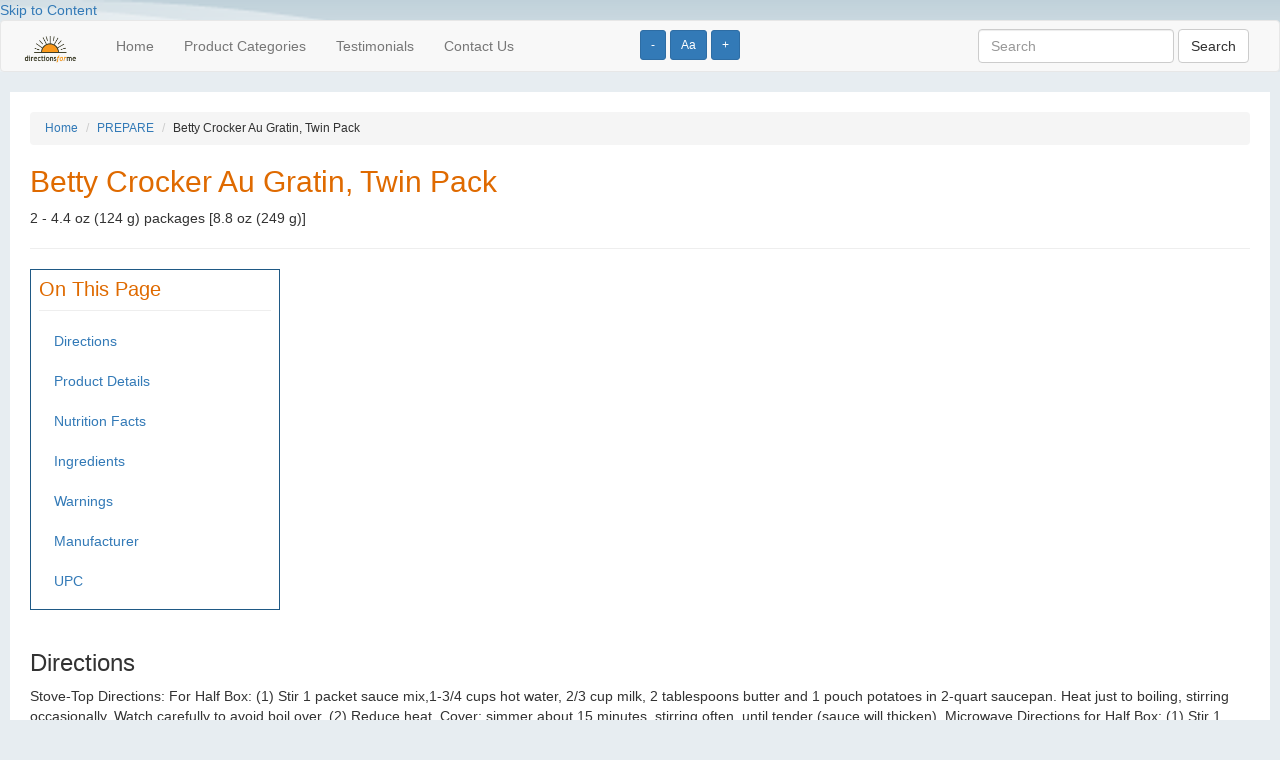

--- FILE ---
content_type: text/html; charset=UTF-8
request_url: http://directionsforme.org/product/14206
body_size: 4983
content:
<!DOCTYPE html>
<html lang="en">
<head>
	
		<!-- Global site tag (gtag.js) - Google Analytics -->
	<script async src="https://www.googletagmanager.com/gtag/js?id=UA-149251065-1"></script>
	<script>
	  window.dataLayer = window.dataLayer || [];
	  function gtag(){dataLayer.push(arguments);}
	  gtag('js', new Date());
	
	  gtag('config', 'UA-149251065-1');
	</script>	
		
  <title>Au Gratin :: Directions for Me</title>

	<meta name="viewport" content="width=device-width, initial-scale=1">
 	
 	<script type="text/javascript" src="https://ajax.googleapis.com/ajax/libs/jquery/2.1.4/jquery.min.js"></script>
	<script type="text/javascript" src="https://maxcdn.bootstrapcdn.com/bootstrap/3.3.5/js/bootstrap.min.js"></script>

  <!--[if lt IE 9]>
  <script src="https://html5shiv.googlecode.com/svn/trunk/html5.js"></script>
  <![endif]-->


	<link rel="stylesheet" href="https://maxcdn.bootstrapcdn.com/bootstrap/3.3.5/css/bootstrap.min.css" />
	<link rel="stylesheet" href="/css/base.css" />
	
	<script>
    	$(function() {
        	$('.change_font_size').click(function() {
            	console.log("Stored font size is " + localStorage['font_size']);

            	var currentFontSize = localStorage['font_size'];                            	
            	var currentFontSizeNoUnits = currentFontSize.replace('px', '');
            	
            	if ($(this).hasClass('increase')) {
            	    var newFontSizeNoUnits = parseFloat(currentFontSizeNoUnits) + 2;
                } else if ($(this).hasClass('decrease')) {
            	    var newFontSizeNoUnits = parseFloat(currentFontSizeNoUnits) - 2;                
                } else {
            	    var newFontSizeNoUnits = 14;                    
                }
                var newFontSize = newFontSizeNoUnits + 'px';
            	$('body').css('font-size', newFontSize);
                localStorage.setItem('font_size', newFontSize);

        	});
        	
            
            if (localStorage.getItem('font_size') === null) {
                localStorage.setItem('font_size', "14px");
            } 
            
            var sessionFontSize = localStorage.getItem('font_size');
            $('body').css('font-size', sessionFontSize);
            
        	
    	});
    </script>

    
        
</head>
<body>
<div>
	<div id="header">
				<a href="#page_content" tabindex="0">Skip to Content</a>

          <div class="font_size_buttons" style="position: absolute; left: 50%; top: 30px; z-index: 10;">
            <button name="Increase text size" type="button" class="btn btn-primary btn-sm change_font_size decrease" aria-label="Increase text size" tabindex="0">-</button>	
            <button name="Reset text size" type="button" class="btn btn-primary btn-sm change_font_size reset" aria-label="Reset text size" tabindex="0">Aa</button>	
            <button name="Decrease text size" type="button" class="btn btn-primary btn-sm change_font_size increase" aria-label="Decrease text size" tabindex="0">+</button>
          </div>    

        <nav class="navbar navbar-default">
          <div class="container-fluid">  
              
            <!-- Brand and toggle get grouped for better mobile display -->
            <div class="navbar-header">
              <button type="button" class="navbar-toggle collapsed" data-toggle="collapse" data-target="#bs-example-navbar-collapse-1" aria-expanded="false">
                <span class="sr-only">Toggle navigation</span>
                <span class="icon-bar"></span>
                <span class="icon-bar"></span>
                <span class="icon-bar"></span>
              </button>
              <a class="navbar-brand" href="/"><img src="/images/barelogo.png" alt="Directions for Me logo" tabindex="0"></a>
            </div>
        
        
            <!-- Collect the nav links, forms, and other content for toggling -->
            <div class="collapse navbar-collapse" id="bs-example-navbar-collapse-1">
              <ul class="nav navbar-nav">
                <li><a href="/" tabindex="0">Home</a></li>
                <li><a href="/categories" tabindex="0">Product Categories</a></li>
                <li><a href="/testimonials" tabindex="0">Testimonials</a></li>
                <li><a href="/contact" tabindex="0">Contact Us</a></li>
              </ul>
              
        
               
              <form class="navbar-form navbar-right" role="search" action="http://directionsforme.org/search/results" method="get">
                <div class="form-group">
                  <input type="text" name="search_string" class="form-control" value="" placeholder="Search" tabindex="0">
                  <input type="hidden" name="_token" value="WJdkQs9SuMBaT2aBRtOBvOSHsTfngRPCUQKcvfBP">
                </div>
                <button type="submit" class="btn btn-default" tabindex="0">Search</button>
              </form>
            </div><!-- /.navbar-collapse -->
          </div><!-- /.container-fluid -->
        </nav>

		

			</div>
	
	<a name="page_content"></a>
	<div id="content">
		

<ol class="breadcrumb">
	<li><a href="http://directionsforme.org">Home</a></li>
	<li><a href="http://directionsforme.org/category/PREPARE">PREPARE</a></li>
	<li>Betty Crocker Au Gratin, Twin Pack</li>
</ol>


<h1 class="ui header">Betty Crocker  Au Gratin, Twin Pack</h1>
<p>2 - 4.4 oz (124 g) packages [8.8 oz (249 g)]</p>

<hr>


<div class="on_this_page">
	<h2>On This Page</h2>
	<ul class="nav">
					<li><a href="#directions">Directions</a></li>
				
					<li><a href="#product_details">Product Details</a></li>
		
					<li><a href="#nutrition_facts">Nutrition Facts</a></li>
				
        			<li><a href="#ingredients">Ingredients</a></li>
		
					<li><a href="#warnings">Warnings</a></li>
		
					<li><a href="#manufacturer">Manufacturer</a></li>
		
					<li><a href="#upc">UPC</a></li>
		
	</ul>	
</div>

<p>&nbsp;</p>


	<a name="directions"></a>
	<h3>Directions</h3>
	<p>Stove-Top Directions: For Half Box: (1) Stir 1 packet sauce mix,1-3/4 cups hot water, 2/3 cup milk, 2 tablespoons butter and 1 pouch potatoes in 2-quart saucepan. Heat just to boiling, stirring occasionally. Watch carefully to avoid boil over. (2) Reduce heat. Cover; simmer about 15 minutes, stirring often, until tender (sauce will thicken). Microwave Directions for Half Box: (1) Stir 1 packet sauce mix, 2-1/4 cups hot water, 2/3 cup milk, 2 tablespoons butter and 1 pouch potatoes in 3-quart round microwavable casserole dish. (2) Microwave uncovered on high 15 to 20 minutes, stirring every 5 minutes, until tender (sauce will thicken). Caution: Hot! For Half Box You Will Need: 1-3/4 cups boiling water. 2/3 milk. 2 tablespoons butter. Oven Directions: 1. Heat oven to 450 degrees F. Stir 1 packet Sauce Mix, boiling water, milk and butter with whisk in 1-1/2-quart casserole dish. Stir in 1 pouch Potatoes. 2. Bake uncovered about 25 minutes or until top is golden brown and potatoes are tender (sauce will thicken). Baking Tips: For entire box, double all ingredients; bake in 3-quart casserole dish about 30 minutes at 450 degrees F. Bake potatoes (half box or entire box) and roast meat at same time: 325 degrees F about 60 minutes. 350 degrees F about 50 minutes. 375 degrees F about 45 minutes. For food safety and quality, follow the cooking directions. Refrigerate leftovers. To open lift.</p>
	<p>&nbsp;</p>

	<a name="product_details"></a>
	<h3>Product Details</h3>
	Au Gratin in a rich, creamy cheese sauce. Per 1/2 Cup as Packaged: 100 calories; 0 g sat fat (0% DV); 470 mg sodium (20% DV); 0 g total sugars. See nutrition facts for as prepared information. Contains bioengineered food ingredients. Learn more at Ask.GeneralMills.com. 2 pouches for 2 meals.  In a rich, creamy cheese sauce. Add milk and butter. BettyCrocker.com. Ask.GeneralMills.com. how2recycle.info. For more recipe ideas or questions visit BettyCrocker.com. Questions? Call 1-800-754-3516. Try these great recipe ideas: Loaded potatoes au gratin pizza; Herbed cheese au gratin potatoes. 100% American grown potatoes.

	<a name="nutrition_facts"></a>
	<h3>Nutrition Facts</h3>

						<h4>As pkgd</h4>
		
		 
			<h5>Serving Size: 0.5 cup as pkgd</h5>
			
		 
			<h5>Servings per Container: About 9</h5>
			
		<table class="table table-striped" style="width: 400px;">
			<tbody>
											<tr>
								<td>Calories</td>
								<td>								
									100.00 kcal
																	</td>
							</tr>		
											<tr>
								<td>Total Fat</td>
								<td>								
									0.00 grm
																			(0.00% RDA)
																	</td>
							</tr>		
											<tr>
								<td>Saturated Fat</td>
								<td>								
									0.00 grm
																			(0.00% RDA)
																	</td>
							</tr>		
											<tr>
								<td>Cholesterol</td>
								<td>								
									0.00 mg
																			(0.00% RDA)
																	</td>
							</tr>		
											<tr>
								<td>Sodium</td>
								<td>								
									470.00 mg
																			(20.00% RDA)
																	</td>
							</tr>		
											<tr>
								<td>Potassium</td>
								<td>								
									200.00 mg
																			(4.00% RDA)
																	</td>
							</tr>		
											<tr>
								<td>Total Carbohydrate</td>
								<td>								
									22.00 grm
																			(8.00% RDA)
																	</td>
							</tr>		
											<tr>
								<td>Dietary Fiber</td>
								<td>								
									2.00 grm
																			(8.00% RDA)
																	</td>
							</tr>		
											<tr>
								<td>Protein</td>
								<td>								
									1.00 grm
																	</td>
							</tr>		
											<tr>
								<td>Calcium</td>
								<td>								
									0.00 mg
																			(0.00% RDA)
																	</td>
							</tr>		
											<tr>
								<td>Iron</td>
								<td>								
									0.40 mg
																			(2.00% RDA)
																	</td>
							</tr>		
											<tr>
								<td>Vitamin D</td>
								<td>								
									0.00 mcg
																			(0.00% RDA)
																	</td>
							</tr>		
											<tr>
								<td>Trans Fat</td>
								<td>								
									0.00 grm
																	</td>
							</tr>		
											<tr>
								<td>Added Sugars</td>
								<td>								
									0.00 grm
																			(0.00% RDA)
																	</td>
							</tr>		
											<tr>
								<td>ServingSize_Prepared</td>
								<td>								
									 
																	</td>
							</tr>		
											<tr>
								<td>Milk</td>
								<td>								
									1.00 
																	</td>
							</tr>		
											<tr>
								<td>Tree Nut</td>
								<td>								
									1.00 
																	</td>
							</tr>		
											<tr>
								<td>Soy</td>
								<td>								
									1.00 
																	</td>
							</tr>		
											<tr>
								<td>Wheat</td>
								<td>								
									1.00 
																	</td>
							</tr>		
											<tr>
								<td>MetricServingSize</td>
								<td>								
									27.00 grm
																	</td>
							</tr>		
											<tr>
								<td>Total Sugars</td>
								<td>								
									0.00 grm
																	</td>
							</tr>		
											<tr>
								<td>Corn</td>
								<td>								
									1.00 
																	</td>
							</tr>		
											<tr>
								<td>Sulfites</td>
								<td>								
									1.00 
																	</td>
							</tr>		
							</tbody>
		</table>
						<h4>Prepared</h4>
		
			
			
		<table class="table table-striped" style="width: 400px;">
			<tbody>
											<tr>
								<td>Calories</td>
								<td>								
									160.00 kcal
																	</td>
							</tr>		
											<tr>
								<td>Total Fat</td>
								<td>								
									6.00 grm
																			(8.00% RDA)
																	</td>
							</tr>		
											<tr>
								<td>Saturated Fat</td>
								<td>								
									3.50 grm
																			(18.00% RDA)
																	</td>
							</tr>		
											<tr>
								<td>Cholesterol</td>
								<td>								
									15.00 mg
																			(5.00% RDA)
																	</td>
							</tr>		
											<tr>
								<td>Sodium</td>
								<td>								
									490.00 mg
																			(21.00% RDA)
																	</td>
							</tr>		
											<tr>
								<td>Potassium</td>
								<td>								
									250.00 mg
																			(6.00% RDA)
																	</td>
							</tr>		
											<tr>
								<td>Total Carbohydrate</td>
								<td>								
									24.00 grm
																			(9.00% RDA)
																	</td>
							</tr>		
											<tr>
								<td>Dietary Fiber</td>
								<td>								
									2.00 grm
																			(8.00% RDA)
																	</td>
							</tr>		
											<tr>
								<td>Protein</td>
								<td>								
									3.00 grm
																	</td>
							</tr>		
											<tr>
								<td>Calcium</td>
								<td>								
									60.00 mg
																			(4.00% RDA)
																	</td>
							</tr>		
											<tr>
								<td>Iron</td>
								<td>								
									0.40 mg
																			(2.00% RDA)
																	</td>
							</tr>		
											<tr>
								<td>Vitamin D</td>
								<td>								
									0.40 mcg
																			(2.00% RDA)
																	</td>
							</tr>		
											<tr>
								<td>Trans Fat</td>
								<td>								
									0.00 grm
																	</td>
							</tr>		
											<tr>
								<td>Added Sugars</td>
								<td>								
									0.00 grm
																			(0.00% RDA)
																	</td>
							</tr>		
											<tr>
								<td>ServingSize_Prepared</td>
								<td>								
									0.66 cup
																	</td>
							</tr>		
											<tr>
								<td>Milk</td>
								<td>								
									1.00 
																	</td>
							</tr>		
											<tr>
								<td>Tree Nut</td>
								<td>								
									1.00 
																	</td>
							</tr>		
											<tr>
								<td>Soy</td>
								<td>								
									1.00 
																	</td>
							</tr>		
											<tr>
								<td>Wheat</td>
								<td>								
									1.00 
																	</td>
							</tr>		
											<tr>
								<td>Total Sugars</td>
								<td>								
									2.00 grm
																	</td>
							</tr>		
											<tr>
								<td>Corn</td>
								<td>								
									1.00 
																	</td>
							</tr>		
											<tr>
								<td>Sulfites</td>
								<td>								
									1.00 
																	</td>
							</tr>		
							</tbody>
		</table>
		

	<a name="ingredients"></a>
	<h3>Ingredients</h3>
	Potatoes (Dried), Enriched Flour (Wheat Flour, Niacin, Iron, Thiamin Mononitrate, Riboflavin, Folic Acid), Maltodextrin, Corn Starch, Salt, Onion (Dried), Potassium Phosphate, Modified Whey, Vegetable Oil (Canola, Soybean, and/or Sunflower Oil), Contains 0.5% or Less of: Garlic (Dried), Whey, Cheddar Cheese (Dried) (Cultured Milk, Salt, Enzymes), Monoglycerides, Lactic Acid, Calcium Lactate, Nonfat Milk (Dried), Color (Annatto & Turmeric Extract), Chicken Broth (Dried), Sodium Phosphate, Natural Flavor, Blue Cheese (Dried) (Cultured Milk, Salt, Enzymes), Silicon Dioxide (Anticaking Agent), Buttermilk, Coconut Oil, Pea Protein Isolate, Rice Flour, Spice, Freshness Preserved by Sodium Bisulfite.



	<a name="warnings"></a>
	<h3>Warnings</h3>
	Contains milk, wheat; may contain soy ingredients.
 


	<a name="manufacturer"></a>
	<h3>Manufacturer</h3>
	
	<p>General Mills Sales, Inc.<br>
	Minneapolis, MN 55440 USA</p>

	<a name="upc"></a>
	<h3>UPC</h3>
	<p>00016000288812</p>





	</div>

	<div id="footer">
		
				
     <form class="form-inline" role="search" action="http://directionsforme.org/search/results" method="get">
        <div class="form-group">
        	<input type="text" name="search_string" class="form-control" value="" placeholder="Search">
			<input type="hidden" name="_token" value="WJdkQs9SuMBaT2aBRtOBvOSHsTfngRPCUQKcvfBP">
        </div>
        <button type="submit" class="btn btn-default">Search</button>
      </form>
	  <div class="clearfix"></div>

	  <p>&nbsp;</p>
			<form action="https://www.paypal.com/cgi-bin/webscr" method="post"> <input name="cmd" type="hidden" value="_s-xclick" /> <input name="hosted_button_id" type="hidden" value="K2ZHKRDRUNSWA" /> <input alt="Please consider donating to this project. Pay Pal." name="submit" src="https://www.paypalobjects.com/WEBSCR-640-20110429-1/en_US/i/btn/btn_donateCC_LG.gif" type="image" /></form>

			<p><a href="http://directionsforme.org/privacy-policy">Privacy Policy</a></p>
			
			<p>Copyright &copy; 2026 Horizons for the Blind</p>

			<p>
				DISCLAIMER: Horizons for the Blind makes no warranties regarding the accuracy of any information provided through this service
				<br /> and shall not be responsible for any errors or damages that may arise out of same.
			</p>
			
			<p>This website is for informational purposes only and does not sell or make recommendations on where to buy any of the listed products.</p>
			
			<p>
			The user acknowledges and agrees that this service is for personal use only and will not be used or disseminated for any other purpose!
			</p>
			</div>
</div>

<script defer src="https://static.cloudflareinsights.com/beacon.min.js/vcd15cbe7772f49c399c6a5babf22c1241717689176015" integrity="sha512-ZpsOmlRQV6y907TI0dKBHq9Md29nnaEIPlkf84rnaERnq6zvWvPUqr2ft8M1aS28oN72PdrCzSjY4U6VaAw1EQ==" data-cf-beacon='{"version":"2024.11.0","token":"ee17ece8f9eb4f5d9f353b06367806c1","r":1,"server_timing":{"name":{"cfCacheStatus":true,"cfEdge":true,"cfExtPri":true,"cfL4":true,"cfOrigin":true,"cfSpeedBrain":true},"location_startswith":null}}' crossorigin="anonymous"></script>
</body>
</html>